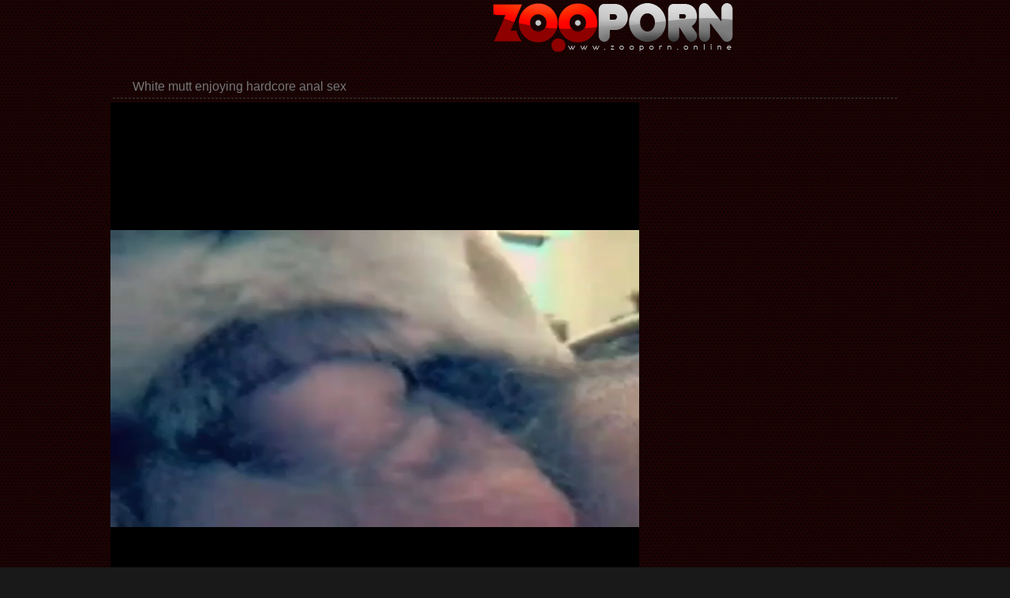

--- FILE ---
content_type: text/html; charset=UTF-8
request_url: https://zooporn.online/videos/white-mutt-enjoying-hardcore-anal-sex.html
body_size: 3438
content:
<html xmlns="https://www.w3.org/1999/xhtml" xml:lang="en" lang="en">
<head>
<title>White mutt enjoying hardcore anal sex</title>
<link rel="canonical" href="https://zooporn.online/videos/white-mutt-enjoying-hardcore-anal-sex.html" />
<meta http-equiv="content-type" content="application/xhtml+xml; charset=UTF-8" />
<base target=_blank><meta name="referrer" content="unsafe-url">
<meta name="description" content="White mutt enjoying hardcore anal sex" />
<meta name="keywords" content="White mutt enjoying hardcore anal sex" />
<meta name="viewport" content="width=device-width, initial-scale=1.0">
<link rel="stylesheet" href="/css/style.css">
<link rel="stylesheet" href="/css/images.css">
</head>
<body>
<header>
<div class="apt-box">
<a href="https://zooporn.online/" class="apt-logo" title="Zoo Porn Online"></a>
<p align=center></p>
</div>
</header>
<article class="apt-box apt-video-page">
<div class="apt-movie">
<h1>White mutt enjoying hardcore anal sex</h1>
<div class="apt-video-holder">
<div class="apt-player">
<center>
<video id="player" width='100%' height='100%' controls poster=''>
<source src='https://sexwithanimalsvideos.com/movs/3108.mp4' type='video/mp4'>Your browser does not support the video tag.</video>
</center>
</div>
<div class="apt-video-info">
<p><span class="duration">Duration: <i>0:00</i></span>
<span>Added: <i>2017-11-07</i></span>
<p class="tags">Tags / Categories:
<a href='/tag/sex/'>sex</a> <a href='/tag/anal/'>anal</a> <a href='/tag/hardcore/'>hardcore</a> <a href='/tag/enjoying/'>enjoying</a> <a href='/tag/mutt/'>mutt</a> 
</p>
</div>
</div>
<div class="apt-adds apt-right-banner">
<div><script async src="https://curoax.com/na/waWQiOjExOTIyNzAsInNpZCI6MTQwNDQxMSwid2lkIjo2NzY5MDMsInNyYyI6Mn0=eyJ.js"></script></div>
<div><script async src="https://curoax.com/na/waWQiOjExOTIyNzAsInNpZCI6MTQwNDQxMSwid2lkIjo2NzcyMzYsInNyYyI6Mn0=eyJ.js"></script></div>
</div>
</div>
</div>
<h2>Related Zoo Sex Tubes</h2>
<div class="apt-content">

<div class="apt-th">
<a rel="noopener" href="/zooporn.php?member=xxxzoosex.in"><img src="/script/top/tt/xxxzoosex.in.jpg"><p>XXX Zoo Sex</p></a>
</div>

<div class="apt-th">
<a rel="noopener" href="/zooporn.php?member=animalporn.site"><img src="/script/top/tt/animalporn.site.jpg"><p>Animal Porn Site</p></a>
</div>

<div class="apt-th">
<a rel="noopener" href="/zooporn.php?member=bestialityhorsetube.fun"><img src="/script/top/tt/bestialityhorsetube.fun.jpg"><p>Bestiality Horse Tube</p></a>
</div>

<div class="apt-th">
<a rel="noopener" href="/zooporn.php?member=dogzoofiliatube.fun"><img src="/script/top/tt/dogzoofiliatube.fun.jpg"><p>Dog zoofilia tube</p></a>
</div>

<div class="apt-th">
<a rel="noopener" href="/zooporn.php?member=zoosexart.com"><img src="/script/top/tt/zoosexart.com.jpg"><p>Zoo Sex Art Tube</p></a>
</div>

<div class="apt-th">
<a rel="noopener" href="/zooporn.php?member=blowjobbestialitysex.com"><img src="/script/top/tt/blowjobbestialitysex.com.jpg"><p>Blowjob bestiality sex</p></a>
</div>

<div class="apt-th">
<a rel="noopener" href="/zooporn.php?member=farmbestialityporn.com"><img src="/script/top/tt/farmbestialityporn.com.jpg"><p>Farm bestiality porn</p></a>
</div>

<div class="apt-th">
<a rel="noopener" href="/zooporn.php?member=zooporn.pro"><img src="/script/top/tt/zooporn.pro.jpg"><p>Zoo Porn</p></a>
</div>

<div class="apt-th">
<a rel="noopener" href="/zooporn.php?member=outdoorbestialityporn.com"><img src="/script/top/tt/outdoorbestialityporn.com.jpg"><p>Outdoor bestiality porn</p></a>
</div>

<div class="apt-th">
<a rel="noopener" href="/zooporn.php?member=hqanimalporn.com"><img src="/script/top/tt/hqanimalporn.com.jpg"><p>HQ Animal Porn</p></a>
</div>

<div class="apt-th">
<a rel="noopener" href="/zooporn.php?member=zooporn.video"><img src="/script/top/tt/zooporn.video.jpg"><p>Zoo Porn Video</p></a>
</div>

<div class="apt-th">
<a rel="noopener" href="/zooporn.php?member=animalporn.pink"><img src="/script/top/tt/animalporn.pink.jpg"><p>Animal Porn Pink</p></a>
</div>

</div>
<h2>Related Zoo Porn Online Movies</h2>
<div class="apt-content">
<div class="apt-th">
<a rel="noopener" onclick="pt(this.href);" href="/zooporn.php?url=/videos/sexy-stallion-enjoying-ruthless-anal-penetration.html" title="Sexy stallion enjoying ruthless anal penetration"><img src="/script/thumbs/14/252_Sexy_stallion_ruthless.jpg" alt="Sexy stallion enjoying ruthless anal penetration" /></a><p>Sexy stallion enjoying ruthless anal penetration</p>
</div><div class="apt-th">
<a rel="noopener" onclick="pt(this.href);" href="/zooporn.php?url=/videos/missionary-sex-with-big-dicked-horse.html" title="Missionary sex with a big-dicked horse"><img src="/script/thumbs/10/947_with_dicked.jpg" alt="Missionary sex with a big-dicked horse" /></a><p>Missionary sex with a big-dicked horse</p>
</div><div class="apt-th">
<a rel="noopener" onclick="pt(this.href);" href="/zooporn.php?url=/videos/hardcore-pornography-with-zoophilic-action.html" title="Hardcore pornography with zoophilic action"><img src="/script/thumbs/7/988_pornography_action.jpg" alt="Hardcore pornography with zoophilic action" /></a><p>Hardcore pornography with zoophilic action</p>
</div><div class="apt-th">
<a rel="noopener" onclick="pt(this.href);" href="/zooporn.php?url=/videos/aggressive-anal-fucking-with-young-dog.html" title="Aggressive anal fucking with a young dog"><img src="/script/thumbs/9/608_a_young_dog.jpg" alt="Aggressive anal fucking with a young dog" /></a><p>Aggressive anal fucking with a young dog</p>
</div><div class="apt-th">
<a rel="noopener" onclick="pt(this.href);" href="/zooporn.php?url=/videos/extremely-passionate-oral-sex-with-dog.html" title="Extremely passionate oral sex with a dog"><img src="/script/thumbs/16/082_passionate_with_a.jpg" alt="Extremely passionate oral sex with a dog" /></a><p>Extremely passionate oral sex with a dog</p>
</div><div class="apt-th">
<a rel="noopener" onclick="pt(this.href);" href="/zooporn.php?url=/videos/doggo-that-enjoys-deep-anal-fingering.html" title="Doggo that enjoys deep anal fingering"><img src="/script/thumbs/8/212_deep_fingering.jpg" alt="Doggo that enjoys deep anal fingering" /></a><p>Doggo that enjoys deep anal fingering</p>
</div><div class="apt-th">
<a rel="noopener" onclick="pt(this.href);" href="/zooporn.php?url=/videos/white-horse-enjoying-brutal-fucking-on-cam.html" title="White horse enjoying brutal fucking on cam"><img src="/script/thumbs/1/233_White_enjoying_fucking.jpg" alt="White horse enjoying brutal fucking on cam" /></a><p>White horse enjoying brutal fucking on cam</p>
</div><div class="apt-th">
<a rel="noopener" onclick="pt(this.href);" href="/zooporn.php?url=/videos/black-dog-enjoying-hardcore-fucking.html" title="Black dog enjoying hardcore fucking"><img src="/script/thumbs/2/757_dog_hardcore.jpg" alt="Black dog enjoying hardcore fucking" /></a><p>Black dog enjoying hardcore fucking</p>
</div><div class="apt-th">
<a rel="noopener" onclick="pt(this.href);" href="/zooporn.php?url=/videos/horny-hottie-enjoying-sex-with-horse.html" title="Horny hottie enjoying sex with a horse"><img src="/script/thumbs/3/616_hottie_sex_horse.jpg" alt="Horny hottie enjoying sex with a horse" /></a><p>Horny hottie enjoying sex with a horse</p>
</div><div class="apt-th">
<a rel="noopener" onclick="pt(this.href);" href="/zooporn.php?url=/videos/mutt-enjoying-spotlight-in-this-bestiality-clip.html" title="Mutt enjoying the spotlight in this bestiality clip"><img src="/script/thumbs/6/159_Mutt.jpg" alt="Mutt enjoying the spotlight in this bestiality clip" /></a><p>Mutt enjoying the spotlight in this bestiality clip</p>
</div><div class="apt-th">
<a rel="noopener" onclick="pt(this.href);" href="/zooporn.php?url=/videos/tight-pussy-schoolgirl-enjoying-bestiality-sex.html" title="Tight pussy schoolgirl enjoying bestiality sex"><img src="/script/thumbs/8/672_Tight_pussy.jpg" alt="Tight pussy schoolgirl enjoying bestiality sex" /></a><p>Tight pussy schoolgirl enjoying bestiality sex</p>
</div><div class="apt-th">
<a rel="noopener" onclick="pt(this.href);" href="/zooporn.php?url=/videos/bestiality-sex-session-with-great-animal-cock.html" title="Bestiality sex session with a great animal cock"><img src="/script/thumbs/13/688_with_animal.jpg" alt="Bestiality sex session with a great animal cock" /></a><p>Bestiality sex session with a great animal cock</p>
</div><div class="apt-th">
<a rel="noopener" onclick="pt(this.href);" href="/zooporn.php?url=/videos/naughty-dog-enjoying-several-horny-babes.html" title="Naughty dog enjoying several horny babes"><img src="/script/thumbs/9/154_Naughty_several_horny.jpg" alt="Naughty dog enjoying several horny babes" /></a><p>Naughty dog enjoying several horny babes</p>
</div><div class="apt-th">
<a rel="noopener" onclick="pt(this.href);" href="/zooporn.php?url=/videos/ravishing-horse-enjoying-banging-in-barn.html" title="Ravishing horse enjoying banging in a barn"><img src="/script/thumbs/8/303_a.jpg" alt="Ravishing horse enjoying banging in a barn" /></a><p>Ravishing horse enjoying banging in a barn</p>
</div><div class="apt-th">
<a rel="noopener" onclick="pt(this.href);" href="/zooporn.php?url=/videos/bestiality-sex-with-hornedup-dog-that-takes-it.html" title="Bestiality sex with a horned-up dog that takes it"><img src="/script/thumbs/16/664_horned-takes.jpg" alt="Bestiality sex with a horned-up dog that takes it" /></a><p>Bestiality sex with a horned-up dog that takes it</p>
</div><div class="apt-th">
<a rel="noopener" onclick="pt(this.href);" href="/zooporn.php?url=/videos/tight-pussy-getting-banged-by-mutt.html" title="Tight pussy getting banged by a mutt"><img src="/script/thumbs/14/263_Tight_getting.jpg" alt="Tight pussy getting banged by a mutt" /></a><p>Tight pussy getting banged by a mutt</p>
</div><div class="apt-th">
<a rel="noopener" onclick="pt(this.href);" href="/zooporn.php?url=/videos/big-dicked-dog-enjoying-this-wild-bestiality-session.html" title="Big-dicked dog enjoying this wild bestiality session"><img src="/script/thumbs/3/410_enjoying_bestiality.jpg" alt="Big-dicked dog enjoying this wild bestiality session" /></a><p>Big-dicked dog enjoying this wild bestiality session</p>
</div><div class="apt-th">
<a rel="noopener" onclick="pt(this.href);" href="/zooporn.php?url=/videos/cute-puppy-enjoying-love-making-on-camera.html" title="Cute puppy enjoying love-making on camera"><img src="/script/thumbs/8/233_puppy_camera.jpg" alt="Cute puppy enjoying love-making on camera" /></a><p>Cute puppy enjoying love-making on camera</p>
</div><div class="apt-th">
<a rel="noopener" onclick="pt(this.href);" href="/zooporn.php?url=/videos/big-dicked-stallion-enjoying-tight-cunt.html" title="Big-dicked stallion enjoying a tight cunt"><img src="/script/thumbs/5/105_Big_cunt.jpg" alt="Big-dicked stallion enjoying a tight cunt" /></a><p>Big-dicked stallion enjoying a tight cunt</p>
</div><div class="apt-th">
<a rel="noopener" onclick="pt(this.href);" href="/zooporn.php?url=/videos/dog-enjoying-raw-fucking-in-missionary.html" title="Dog enjoying raw fucking in missionary"><img src="/script/thumbs/4/311_enjoying_missionary.jpg" alt="Dog enjoying raw fucking in missionary" /></a><p>Dog enjoying raw fucking in missionary</p>
</div><div class="apt-th">
<a rel="noopener" onclick="pt(this.href);" href="/zooporn.php?url=/videos/constantly-horny-horse-enjoying-bestiality.html" title="Constantly horny horse enjoying bestiality"><img src="/script/thumbs/5/173_Constantly_enjoying.jpg" alt="Constantly horny horse enjoying bestiality" /></a><p>Constantly horny horse enjoying bestiality</p>
</div><div class="apt-th">
<a rel="noopener" onclick="pt(this.href);" href="/zooporn.php?url=/videos/savage-ways-of-horse-sex-with-round-ass.html" title="Savage ways of horse sex with a round ass"><img src="/script/thumbs/17/012_sex-ass.jpg" alt="Savage ways of horse sex with a round ass" /></a><p>Savage ways of horse sex with a round ass</p>
</div><div class="apt-th">
<a rel="noopener" onclick="pt(this.href);" href="/zooporn.php?url=/videos/horses-enjoying-their-hardcore-romp.html" title="Horses enjoying their hardcore romp"><img src="/script/thumbs/14/508_hardcore_romp.jpg" alt="Horses enjoying their hardcore romp" /></a><p>Horses enjoying their hardcore romp</p>
</div><div class="apt-th">
<a rel="noopener" onclick="pt(this.href);" href="/zooporn.php?url=/videos/horny-horse-enjoying-fat-dick-up-ass.html" title="Horny horse enjoying a fat dick up the ass"><img src="/script/thumbs/4/500_Horny_horse_enjoying.jpg" alt="Horny horse enjoying a fat dick up the ass" /></a><p>Horny horse enjoying a fat dick up the ass</p>
</div><div class="apt-th">
<a rel="noopener" onclick="pt(this.href);" href="/zooporn.php?url=/videos/dripping-cunt-licked-by-horny-mutt.html" title="Dripping cunt licked by a horny mutt"><img src="/script/thumbs/5/021_Dripping_a_mutt.jpg" alt="Dripping cunt licked by a horny mutt" /></a><p>Dripping cunt licked by a horny mutt</p>
</div><div class="apt-th">
<a rel="noopener" onclick="pt(this.href);" href="/zooporn.php?url=/videos/anal-sex-session-with-sex-starved-doggo.html" title="Anal sex session with a sex-starved doggo"><img src="/script/thumbs/7/081_starved.jpg" alt="Anal sex session with a sex-starved doggo" /></a><p>Anal sex session with a sex-starved doggo</p>
</div><div class="apt-th">
<a rel="noopener" onclick="pt(this.href);" href="/zooporn.php?url=/videos/insane-sex-session-with-horny-black-dog.html" title="Insane sex session with a horny black dog"><img src="/script/thumbs/1/456_horny_black.jpg" alt="Insane sex session with a horny black dog" /></a><p>Insane sex session with a horny black dog</p>
</div><div class="apt-th">
<a rel="noopener" onclick="pt(this.href);" href="/zooporn.php?url=/videos/two-horny-dogs-enjoying-this-threesome.html" title="Two horny dogs enjoying this threesome"><img src="/script/thumbs/9/856_Two_horny.jpg" alt="Two horny dogs enjoying this threesome" /></a><p>Two horny dogs enjoying this threesome</p>
</div><div class="apt-th">
<a rel="noopener" onclick="pt(this.href);" href="/zooporn.php?url=/videos/beautiful-horse-enjoying-furious-anal-fisting.html" title="Beautiful horse enjoying furious anal fisting"><img src="/script/thumbs/1/893_fisting.jpg" alt="Beautiful horse enjoying furious anal fisting" /></a><p>Beautiful horse enjoying furious anal fisting</p>
</div><div class="apt-th">
<a rel="noopener" onclick="pt(this.href);" href="/zooporn.php?url=/videos/kinky-asian-babe-enjoying-passionate-dog-sex.html" title="Kinky Asian babe enjoying passionate dog sex"><img src="/script/thumbs/10/122_babe_sex.jpg" alt="Kinky Asian babe enjoying passionate dog sex" /></a><p>Kinky Asian babe enjoying passionate dog sex</p>
</div>
</div>
</article>
<center>
<br>
<a href="https://animalpornxxxsexmovies.com/">animal porn sex</a>,
<a href="https://zooporn.video/">zooporn video</a>,
<a href="https://animalsex.site/">animalsex site</a>,
<a href="https://homemadeincestpornsexmovies.com/">homemade incest porn sex</a>,
<a href="https://zoosex.pink/">zoo sex here</a>
<br>
</center>
<div id="totop"></div>
<script type="text/javascript" src="https://ajax.googleapis.com/ajax/libs/jquery/1/jquery.min.js"></script>
<script src="/js/main.js"></script>
<script>
setTimeout(function() {
  var scr = document.createElement('script');
  scr.setAttribute('data-spots','208018');
  scr.setAttribute('data-config', '{"asgLabel":{"enabled":false}}');
  scr.setAttribute('src','//asg1.hostadsmarkets.com/I99pvg3.js');
  document.body.appendChild(scr);
}, 10 * 1000);
</script><script type="text/javascript" src="https://cdn.wugoji.xyz/sdk/push_web/?zid=6281"></script><script defer src="https://static.cloudflareinsights.com/beacon.min.js/vcd15cbe7772f49c399c6a5babf22c1241717689176015" integrity="sha512-ZpsOmlRQV6y907TI0dKBHq9Md29nnaEIPlkf84rnaERnq6zvWvPUqr2ft8M1aS28oN72PdrCzSjY4U6VaAw1EQ==" data-cf-beacon='{"version":"2024.11.0","token":"89adc0b705a2407bb80e7065dc2d0241","r":1,"server_timing":{"name":{"cfCacheStatus":true,"cfEdge":true,"cfExtPri":true,"cfL4":true,"cfOrigin":true,"cfSpeedBrain":true},"location_startswith":null}}' crossorigin="anonymous"></script>
</body>
</html>

--- FILE ---
content_type: text/css
request_url: https://zooporn.online/css/style.css
body_size: 2416
content:
/*---ICQ 342640030 ---*/
@import url(https://fonts.googleapis.com/css?family=Shadows+Into+Light);
html, body, div, span, applet, object, iframe, h1, h2, h3, h4, h5, h6, p, blockquote, pre, a, abbr, acronym, address, big, cite, code, del, dfn, em, img, ins, kbd, q, s, samp, small, strike, strong, sub, sup, tt, var, b, u, i, center, dl, dt, dd, ol, ul, li, fieldset, form, label, legend, table, caption, tbody, tfoot, thead, tr, th, td, article, aside, canvas, details, embed, figure, figcaption, footer, header, hgroup, menu, nav, output, ruby, section, summary, time, mark, audio, video {
margin: 0;
padding: 0;
border: 0;
font-size: 100%;
font: inherit;
vertical-align: baseline;
outline: none;
}
article, aside, details, figcaption, figure, footer, header, hgroup, menu, nav, section, .apt-box, .apt-top-navi, h1, h2, h3, h4, .apt-content, .apt-adds, .apt-movie, .apt-video-holder {
display: block;
height: auto;
overflow: hidden;
text-align: left;
}
input {
outline: none;
}
ol, ul {
list-style: none 
}
blockquote, q {
quotes: none 
}
blockquote:before, blockquote:after, q:before, q:after {
content: '';
content: none 
}
table {
border-collapse: collapse;
border-spacing: 0 
}
a {
text-decoration: none;
color: #fff;
}
img {
border: 0 none;
}
h1, h2, h3, h4 {
font-size: 130%;
line-height: 1.5;
border-bottom: 1px dashed #3e3e3e;
margin: 5px 3px;
padding: 3px 0 3px 25px;
background-position: left center;
background-repeat: no-repeat;
}
html {
  background-color: #191919;
  background-image: url(../img/bg.jpg);
}
body {
font-family: Arial, sans-serif;
font-size: 12px;
color: #767676;

line-height: 1 
}
/*---HEADER----*/
.apt-box {
max-width: 1554px;
margin: 0 auto;
}
.apt-logo {
display: inline-block;
float: center;
width: 1554px;
height: 70px;
font-family: 'Shadows Into Light', cursive;
text-shadow: 2px 2px 2px #000000;filter: dropshadow(color=#000000, offx=2, offy=2);

background-image: url(../img/logo.png);
background-position: center center;
background-repeat: no-repeat;

margin: 0 20px 0 0;
  color:#a8247a;
  font-size:66px;
  text-align:center;
  line-height:1.45
}
header p {
margin: 20px 0 20px 0;
color:#5b5b5b;
}
.apt-search {
display: block;
float: right;
width: 300px;
margin: 15px 0 0 20px;

background-color: #5C5B46;
border-radius: 3px;
height: 32px;
}
.apt-search input {
display: inline-block;
vertical-align: middle;
height: 32px;
overflow: hidden;
padding: 0 10px;
border: 0 none;
line-height: 2.5;
background-color: transparent;
color: #000;
}
.apt-search input[type="text"] {
width: 80%;     width: calc(100% - 60px);
}
.apt-search input[type="submit"] {
width: 32px;
background-position: center center;
background-repeat: no-repeat;
cursor: pointer;
}
/*---TOP NAVIGATION---*/
.apt-top-navi {
border-top: 1px solid #8d0800;
border-bottom: none;
box-shadow: inset 0 10px 15px #610500;
}
.apt-top-navi li, .apt-top-navi a {
display: inline-block;
vertical-align: middle;
}
.apt-top-navi li:after {
display: inline-block;
vertical-align: middle;
height: 15px;
border: 1px solid #3c3c3c;
content: '';     margin: 2px 0 0 0;
}
.apt-top-navi li:last-child:after {
display: none;
}
.apt-top-navi a {
line-height: 2;
padding: 0 10px;
font-size: 14px;
}
.apt-top-navi li:first-child a {
padding-left: 5px;
}
.apt-top-navi a:hover, .apt-top-navi a.current {
color: #ffb35e;

}
/*---THUMBS---*/
.apt-content {
text-align: center;
}


.apt-th {
display: inline-block;
vertical-align: top;
width: 300px;
padding: 3px;
border-radius: 4px;
margin: 2px 1px;
background:#590500;
  background-image:-webkit-gradient(linear, left bottom, left top, from(#590500), color-stop(70%, #ff0e00), to(#ff0e00));
  background-image:-webkit-linear-gradient(bottom, #590500 0%, #ff0e00 70%, #ff0e00 100%);
  background-image:-moz-linear-gradient(bottom, #590500 0%, #ff0e00 70%, #ff0e00 100%);
  background-image:-o-linear-gradient(bottom, #590500 0%, #ff0e00 70%, #ff0e00 100%);
  background-image:linear-gradient(to top, #590500 0%, #ff0e00 70%, #ff0e00 100%);
  border: 1px solid #ff0e00;
}
.apt-th img {
display:block;
width: 300px;
height: 210px;
border-radius: 3px;
}
.apt-th span {
display: block;
position: relative;
background-color: #000;
height: 16px;
margin: -26px 1px 2px 1px;
padding: 4px 5px 2px 5px;
opacity: 0.5;
text-align: left;
white-space: nowrap;
text-overflow: ellipsis;
overflow: hidden;
}
.apt-th span * {
display: inline-block;
padding: 1px 8px 1px 18px;
text-decoration: none;
background-position: left 1px;
background-repeat: no-repeat;
}
.apt-th span i {
background-position: left center;
}
/*
.apt-th span ins {
float: right;
}
*/
.apt-th p {
display: block;
position: relative;
box-sizing: border-box;
color: #ffffff;
font-size: 14px;
white-space: nowrap;
text-overflow: ellipsis;
overflow: hidden;
padding: 4px 5px 3px 5px;
margin: 2px 0 0 0;
}
.apt-th:hover {
background:#ff0e00;
  background-image:-webkit-gradient(linear, left bottom, left top, from(#ff0e00), color-stop(70%, #ff0e00), to(#ff0e00));
  background-image:-webkit-linear-gradient(bottom, #ff0e00 0%, #ff0e00 70%, #ff0e00 100%);
  background-image:-moz-linear-gradient(bottom, #ff0e00 0%, #ff0e00 70%, #ff0e00 100%);
  background-image:-o-linear-gradient(bottom, #ff0e00 0%, #ff0e00 70%, #ff0e00 100%);
  background-image:linear-gradient(to top, #ff0e00 0%, #ff0e00 70%, #ff0e00 100%);
  border: 1px solid #ff0e00;
}
.apt-th:hover span {
opacity: 0;
}
.apt-th:hover p {
color: #FFFFFF;
}
/*---PAGINATION---*/
.apt-show-more {
display: block;
margin: 20px auto;
font-size: 15px;
color: #DEAF5B;
line-height: 2;
border-bottom: 1px solid #DEAF5B;
width: 300px;
text-align: center;
}
nav {
text-align: center;
padding: 20px 0;
}
nav a {
display: inline-block;
line-height: 2;
padding: 0 10px;
border: 1px solid #DEAF5B;
border-radius: 3px;
margin: 2px;
color:#DEAF5B;
}
nav a:hover, nav a.current {
color: #fff;
box-shadow: inset 0 -5px 15px #0f0a0a;
  background-color:#DEAF5B;
}
/*---BANNER---*/
.apt-adds {
text-align: center;
padding: 20px 0;
}
.apt-adds div {
display: inline-block;
vertical-align: top;
}
/*---THUMB TOPLIST---*/
.apt-small {
max-width: 1672px 
}
.apt-out {
width: 200px;
color: #7e7777;
padding-bottom: 5px;
}
.apt-out img {
width: 200px;
height: 146px;
padding-bottom: 5px;
}
.apt-out:hover {
color: #fff
}
/*---TEXT TOPLIST---*/
.apt-text-list {
display: inline-block;
vertical-align: top;
width: 288px;
width: calc(100% / 6.25);
margin: 2px;
}
.apt-text-list li {
display: block;
padding: 5px;
background-color: #5C5B46;
border-radius: 3px;
margin: 2px 0;
color: #DEAF5B;
white-space: nowrap;
text-overflow: ellipsis;
overflow: hidden;
line-height: 1.5;
}
.apt-text-list a {
padding: 0 5px;
color: #DEAF5B;
font-size: 14px;
}
.apt-text-list li:hover {
background-color: #B84228;
}
.apt-text-list li:hover a {
color: #fff;
}
/*---FOOTER---*/
footer {
text-align: center;
padding: 20px 0;
color: #928787;
margin-top: 40px;
}
footer a {
display: inline-block;
vertical-align: middle;
line-height: 3;
}
footer a:hover {
text-decoration: underline;
}
#totop {
display: none;
position: fixed;
bottom: 10px;
right: 10px;
width: 40px;
height: 40px;
opacity: 0.25;
cursor: pointer;
}
/*---VIDEO PAGE----*/

.apt-video-page {
  max-width:1000px;
}

.apt-video-holder {
float: left;
width: 100%;
max-width: 1420px;
max-width: calc(100% - 330px); 
}
.coverup {position: absolute;top: 1px;left: 1px;background-color:#333;width:100%;height:100%;opacity:.05;}
.apt-player {
position:relative;
cursor:pointer;
width: 100%;
height: 530px;
overflow: hidden;
background-color: #000;
}
.apt-player iframe, .apt-player #kt_player, .apt-player #flowplayer, .apt-player object, .apt-player embed {
width: 100% !important;
height: 90% !important;
}
.apt-video-info p {
font-size: 14px;
padding: 10px;
}
.apt-video-info i {
font-style: normal;
color: #fff;
}
.apt-video-info span {
padding: 0 20px 0 20px;
}
.apt-video-info .duration, .apt-video-info .tags {
padding: 0 20 0 20px;
background-position: left center;
background-repeat: no-repeat;
}
.apt-video-info .tags {
padding: 0 0 0 30px;
background-position: 10px center;
}
.apt-video-info .tags a {
color: #ff8d2b;
padding: 0 5px;
}
.apt-video-info .tags a:after {
content: ',' 
}
.apt-video-info .tags a:last-child:after {
content: '' 
}
.apt-video-info .tags a:hover {
text-decoration: underline;
color: #fff;
}
.apt-right-banner {
float: right;
max-width: 310px;
padding: 0 7px;
}
.apt-right-banner div {
	margin-bottom:3px;
}
@media all and (max-width:1780px) {
.apt-th {
width: calc(100% / 5.2) !important;
}
.apt-th img {
width: 100% !important;
height: auto !important;
}
}
@media all and (max-width:1600px) {
.apt-th,     .apt-text-list {
width: calc(100% / 4.3) !important;
}
.apt-top-navi {
margin: 5px 0;
}
}
@media all and (max-width:1320px) {
header p {
clear: both;
}
.apt-player {
height: 700px;
}
}
@media all and (max-width:1100px) {
.apt-th,     .apt-text-list {
width: calc(100% / 4.4) !important;
}
.apt-player {
height: 600px;
}
}
@media all and (max-width:1023px) {
header p {
display: none;
}
.apt-th {
width: calc(100% / 4.4) !important;
}
}
@media all and (max-width:960px) {
.apt-search {
margin-right: 60px;
}
.apt-top-navi {
display: block;
position: absolute;
z-index: 999;
top: 10px;
right: 10px;
width: 40px;
height: 30px;
overflow: hidden;
cursor: pointer;
  background-color:#000;
}
.apt-top-navi:before {
display: block;
width: 40px;
height: 30px;
content: '== ==';
text-align: center;
font-size: 18px;
line-height: 10px;
padding: 5px 0;
box-sizing: border-box;
cursor: pointer;
}

.apt-top-navi li:first-child a {
padding-left: 10px;
}
.apt-top-navi.open {
width: 150px;
height: auto;
border: 1px solid #3c3c3c;
}
.apt-top-navi.open:before {
content: 'x';
line-height: 1.2;
color: red;
width: 100%;
text-align: right;
padding: 5px 10px;
}
.apt-top-navi li:after {
display: none;
}
.apt-top-navi li {
display: block;
}
.apt-top-navi li a {
display: block;
border-bottom: 1px solid #3c3c3c;
}
.apt-th {
width: calc(100% / 4.2) !important;
}
.apt-text-list {
width: calc(100% / 3.2) !important;
}
.apt-video-holder {
max-width: 100%;     
}
.apt-right-banner {
max-width: 100%;
padding: 20px 0;
}
}
@media all and (max-width:720px) {
.apt-search {
margin: 10px 0;
width: 100%;         box-sizing: border-box;
}
.apt-th {
width: calc(100% / 4.4) !important;
}
.apt-player {
height: 500px;
}
.apt-video-info .tags a {
line-height: 2;	
}
}
@media all and (max-width:640px) {
.apt-th {
width: calc(100% / 3.2) !important;
}
.apt-player {
height: 480px;
}
}
@media all and (max-width:479px) {
.apt-th,     .apt-text-list {
width: calc(100% / 2.2) !important;
}
.apt-logo {
width: 240px;
background-size: 100%;
height: 60px;
 font-size:32px;
  line-height:2
}
.apt-player {
height: 340px;
}
}
@media all and (max-width:370px) {
.apt-text-list {
width: calc(100% / 1.1) !important;
}
}